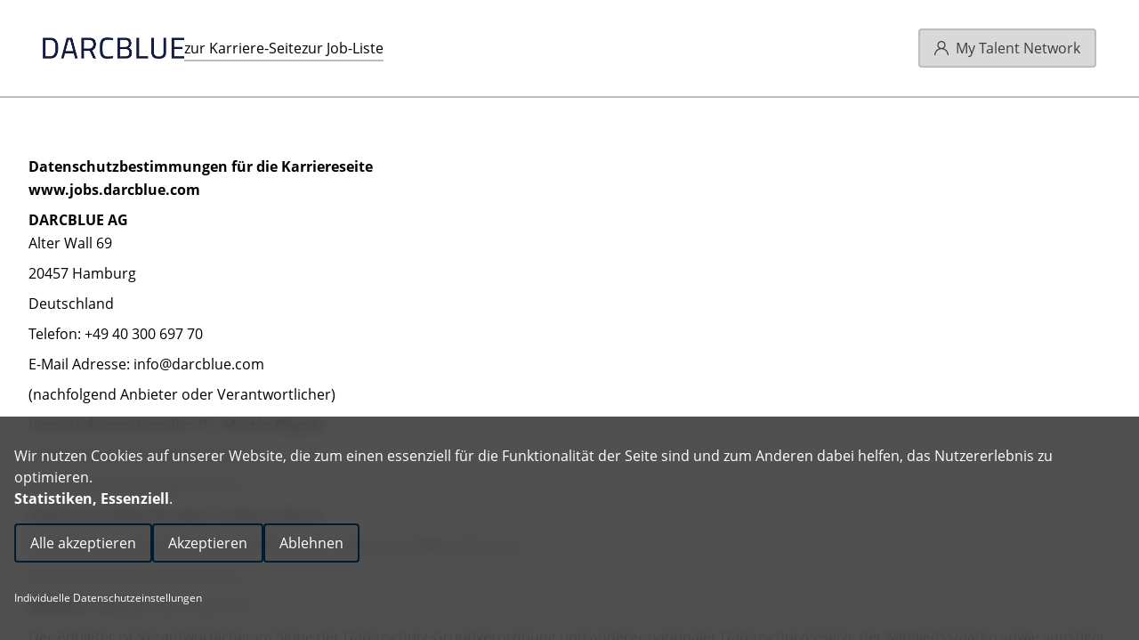

--- FILE ---
content_type: text/html;charset=UTF-8
request_url: https://jobs.darcblue.com/datenschutz
body_size: 13086
content:
<!DOCTYPE html><html lang=de><head><script data-tms-id=7e79fa8 data-tms-tracking type=text/plain data-type=application/javascript async data-name=talention_analytics data-src=https://cdn.eu.talention.com/jobs.darcblue.com/layers-vite/js/analytics.js></script> <meta charset=UTF-8><meta name=viewport content="width=device-width,user-scalable=no,initial-scale=1,maximum-scale=1,minimum-scale=1"><meta http-equiv=X-UA-Compatible content="ie=edge"><title>Karriereportal DARCBLUE Aktiengesellschaft</title><link rel=preconnect href=https://cdn.eu.talention.com/ crossorigin><link rel=dns-prefetch href=https://cdn.eu.talention.com/ ><script nomodule src=https://cdn.eu.talention.com/common/ie11/ie11.js></script><link href=https://cdn.eu.talention.com/common/fonts/inter/inter.css rel=preload as=style onload='this.onload=null,this.rel="stylesheet"'><!--    klaro cookie consent config file--><script defer=defer type=application/javascript src=https://cdn.eu.talention.com/jobs.darcblue.com/layers-vite/js/config.js></script><!--    config for talention components --><script>myTalentionConfig={clientURL:"https://jobs.darcblue.com/",category:[766],jobagent:!0,jobagentInterval:"MONTHLY",hideJobAgent:!1,dataprotectionSentence:'Ich möchte in das Talent Network aufgenommen werden, um Informationen zu Stellenangeboten von DARCBLUE Aktiengesellschaft zu bekommen. Die <a href="/datenschutz" rel="nofollow" target="_blank">Datenschutz und Nutzungsbedingungen</a>  habe ich zur Kenntnis genommen.',trmEdition:!0,onspec:654609,infoNoHits:"<p class='tms-job-list-no-hits-intro'><strong>Zu den Suchkriterien konnten wir leider keine passenden Stellenangebote finden. </strong></p><p class='tms-job-list-no-hits-intro'>Durch <a href='javascript:tmsLibrary.talentionjobfeed.default[0].handleFilterReset()'>Zurücksetzen der Filter</a> können alle unsere aktuellen Jobs angezeigt werden. </p><p class='tms-job-list-no-hits-onspec' if='{myTalentionConfig.onspec}'>Jetzt <a href='{myTalentionConfig.clientURL}stellenangebote/{myTalentionConfig.onspec}/bewerbung'>hier initiativ </a> bewerben!</p>",parameterQuery:{utm:"tag"},link:{target:"_blank",rel:"nofollow"},exactMatch:!0,customMaxResultsText:{},customText:{registerHeadline:"Jetzt Teil des Talent Networks werden",registerSubline:"Immer auf dem Laufenden über neue Events, aktuelle News und passende Jobs bleiben.",loginHeadline:"Anmelden",recoverpasswordHeadline:"Passwort vergessen?"},pagination:{hideFirst:!0,hideLast:!0,firstText:"",prevText:"",nextText:"",lastText:""},cssLevel:"value",jobListProperties:["ort","desired_field_of_interest","arbeitsmodell"],pageSize:20,relatedPageSize:4,relatedJobs:[{name:"desired_field_of_interest",label:"desired_field_of_interest"}],myFilter:[{order:2,name:"desired_field_of_interest",label:"Bereich",type:"select",options:["Digital Technology Experts","IT-Consultant","Sonstige"]},{order:2,name:"career_level",label:"Karrierelevel",type:"select",options:["Anderes","Consultant","Manager","Partner","Senior Consultant","Senior Manager"]},{order:2,name:"arbeitsmodell",label:"Arbeitsmodell",type:"select",options:["Office","remote"]}],talentnetwork:[{property:!1,required:!0,name:"salutation",errorName:"die Anrede",type:"select",label:"Bitte Anrede wählen",values:[{name:"Herr",value:"MR"},{name:"Frau",value:"MS"},{name:"keine Angabe",value:"keine Angabe"}]},{property:!1,required:!0,name:"name",errorName:"den Vornamen",type:"input",label:"Vorname angeben"},{property:!1,required:!0,name:"last_name",errorName:"den Nachnamen",type:"input",label:"Nachname angeben"},{property:!1,required:!0,name:"email",errorName:"die E-Mail-Adresse",type:"input",label:"E-Mail angeben"},{errorName:"Ihren gewünschten Bereich",property:"custom",multiple:!0,jobagent:!0,required:!0,name:"desired_field_of_interest",type:"select",label:"Bitte gewünschten Bereich wählen",values:[{name:"IT-Consultant",value:"IT-Consultant"},{name:"Digital Technology Experts",value:"Digital Technology Experts"}]},{errorName:"Ihr Karrierelevel",property:"custom",multiple:!0,jobagent:!0,required:!1,name:"career_level",type:"select",label:"Bitte Karrierelevel wählen",values:[{name:"Consultant",value:"Consultant"},{name:"Manager",value:"Manager"},{name:"Partner",value:"Partner"},{name:"Senior Consultant",value:"Senior Consultant"},{name:"Senior Manager",value:"Senior Manager"}]}],mySearchBarLink:"https://jobs.darcblue.com/jobs",mySearchbarGeoSearch:{active:!0,diameter:[1,10,100,500]},mySearchbarFilter:[{order:-1,name:"title",placeholder:"Titel",type:"input"}],mySearchbarFilterExtended:[{order:2,name:"desired_field_of_interest",label:"Bereich",type:"select",options:["Digital Technology Experts","IT-Consultant","Sonstige"]},{order:2,name:"career_level",label:"Karrierelevel",type:"select",options:["Anderes","Consultant","Manager","Partner","Senior Consultant","Senior Manager"]},{order:2,name:"arbeitsmodell",label:"Arbeitsmodell",type:"select",options:["Office","remote"]}]}</script><script defer=defer type=application/javascript src=https://cdn.eu.talention.com/jobs.darcblue.com/layers-vite/js/klaro-no-css.js></script><!--    <script defer type="application/javascript" src="/js/darkmode.js"></script>--><script src=https://cdn.eu.talention.com/common/riot/latest/tms-frontend-commons.js defer=defer></script><script src=https://cdn.eu.talention.com/common/riot/latest/talentionjobfeed.js defer=defer></script><script src=https://cdn.eu.talention.com/common/riot/latest/talentionrandomjob.js defer=defer></script><script src=https://cdn.eu.talention.com/common/riot/latest/talentiontalentnetwork.js defer=defer></script><link rel="shortcut icon" href=https://cdn.eu.talention.com/jobs.darcblue.com/layers-vite/img/favicon.ico type=image/x-icon><meta property=og:image content=https://cdn.eu.talention.com/jobs.darcblue.com/layers-vite/img/facebook-sharing.jpg><script type=module crossorigin src=https://cdn.eu.talention.com/jobs.darcblue.com/layers-vite/assets/modulepreload-polyfill-ffb86767.js></script><script type=module crossorigin src=https://cdn.eu.talention.com/jobs.darcblue.com/layers-vite/assets/alpine-14e3497a.js></script><link rel=stylesheet href=https://cdn.eu.talention.com/jobs.darcblue.com/layers-vite/assets/datenschutz-4b8361f6.css> </head><body> <div class="tms-text-black tms-app" id=tms-layers-app :class="{ 'tms-mobile-menu-is-visible': showMobileMenu}" x-data="{ showMobileMenu: false, showTalentNetworkDropdown: false ,showTalentNetworkOverlay: false, showYoutubeOverlay:false }"><header class="tms-component tms-component--header"><nav class="tms-navbar tms-component-container"><div class=tms-title-bar><span class=brand><img src=https://cdn.eu.talention.com/jobs.darcblue.com/layers-vite/img/logo.png width=200 height=48 alt="Darcblue als Arbeitgeber"><!--              <img src="/img/logo.png" width="128" height="36" class="tms-w-16 dark:tms-hidden" alt="Logo">--><!--              <img src="/img/logo-dark.png" width="128" height="36" class="tms-w-16 tms-hidden dark:tms-block" alt="Logo">--> </span><span class=tms-mobile-header-button><button @click="showMobileMenu = true" type=button aria-label=Menu aria-expanded=false><svg class="tms-w-4 tms-h-4" fill=currentColor height=384pt viewBox="0 -53 384 384" width=384pt xmlns=http://www.w3.org/2000/svg><path d="m368 154.667969h-352c-8.832031 0-16-7.167969-16-16s7.167969-16 16-16h352c8.832031 0 16 7.167969 16 16s-7.167969 16-16 16zm0 0"/><path d="m368 32h-352c-8.832031 0-16-7.167969-16-16s7.167969-16 16-16h352c8.832031 0 16 7.167969 16 16s-7.167969 16-16 16zm0 0"/><path d="m368 277.332031h-352c-8.832031 0-16-7.167969-16-16s7.167969-16 16-16h352c8.832031 0 16 7.167969 16 16s-7.167969 16-16 16zm0 0"/></svg></button></span></div><div class=nav-bar-left><span class=brand><a href=https://www.darcblue.com aria-haspopup=true tabindex=0><img src=https://cdn.eu.talention.com/jobs.darcblue.com/layers-vite/img/logo.png width=200 height=48 alt="Darcblue als Arbeitgeber"></a></span><ul class="tms-m-0 tms-flex tms-gap-4"><li class=tms-menu-item><a href=https://www.darcblue.com/karriere aria-haspopup=true tabindex=0>zur Karriere-Seite</a></li><li class=tms-menu-item><a href=https://www.darcblue.com/karriere/jobs aria-haspopup=true tabindex=0>zur Job-Liste</a></li></ul></div><div class=nav-bar-right><div class=tms-relative id=tms-talentnetwork-menu><button type=button aria-label="My Talentnetwork" aria-expanded=false @click="showTalentNetworkDropdown = !showTalentNetworkDropdown" class=""><svg xmlns=http://www.w3.org/2000/svg class="tms-w-4 tms-h-4" fill=currentColor viewBox="0 0 512 512"><path d="M437.02 330.98c-27.883-27.882-61.071-48.523-97.281-61.018C378.521 243.251 404 198.548 404 148 404 66.393 337.607 0 256 0S108 66.393 108 148c0 50.548 25.479 95.251 64.262 121.962-36.21 12.495-69.398 33.136-97.281 61.018C26.629 379.333 0 443.62 0 512h40c0-119.103 96.897-216 216-216s216 96.897 216 216h40c0-68.38-26.629-132.667-74.98-181.02zM256 256c-59.551 0-108-48.448-108-108S196.449 40 256 40s108 48.448 108 108-48.449 108-108 108z"/></svg> <span>My Talent Network</span></button><ul x-cloak x-show=showTalentNetworkDropdown class="tms-absolute tms-bg-white dark:tms-bg-black tms-z-30 tms-mt-1 tms-right-0 tms-w-full tms-border tms-rounded tms-shadow-sm tms-overflow-hidden" @click.away="showTalentNetwork = false"><li class="tms-border-b tms-border-gray hover:tms-bg-gray-light"><!--            <a href="javascript:void(0)" @click.away="showTalentNetworkDropdown=false" @click="showTalentNetworkOverlay = true;--><!--        TmsLibrary2.Load(['TmsCandidateWidget'],document.querySelectorAll('#widget-overlay'))--><!--">Anmelden</a>--> <a class="" href=javascript:void(0) data-open=networkModal1 data-change-state data-network-id=talentnetworkdropdown data-state=register @click.away="showTalentNetworkDropdown=false" @click="showTalentNetworkOverlay = true;">Anmelden</a></li><li class="tms-border-b tms-border-gray hover:tms-bg-gray-light"><a class="" href=javascript:void(0) @click.away="showTalentNetworkDropdown=false" data-open=networkModal1 data-change-state data-network-id=talentnetworkdropdown data-state=login @click="showTalentNetworkOverlay = true">Login</a></li><li class=hover:tms-bg-gray-light><a class="" href=javascript:void(0) @click.away="showTalentNetworkDropdown=false" data-open=networkModal1 data-change-state data-network-id=talentnetworkdropdown data-state=recoverpassword @click="showTalentNetworkOverlay = true">Passwort vergessen</a></li></ul></div></div></nav></header><div id=tms-header-menu-mobile :class="{ 'active': showMobileMenu ,'tms-hidden': !showMobileMenu}" x-show=showMobileMenu><button @click="showMobileMenu = false" type=button aria-label=Menu aria-expanded=false class=""><svg class="tms-w-4 tms-h-4" fill=currentColor xmlns=http://www.w3.org/2000/svg viewBox="0 0 512.001 512.001" style="enable-background:new 0 0 512.001 512.001" xml:space=preserve><path d="M284.286 256.002 506.143 34.144c7.811-7.811 7.811-20.475 0-28.285-7.811-7.81-20.475-7.811-28.285 0L256 227.717 34.143 5.859c-7.811-7.811-20.475-7.811-28.285 0-7.81 7.811-7.811 20.475 0 28.285l221.857 221.857L5.858 477.859c-7.811 7.811-7.811 20.475 0 28.285a19.938 19.938 0 0 0 14.143 5.857 19.94 19.94 0 0 0 14.143-5.857L256 284.287l221.857 221.857c3.905 3.905 9.024 5.857 14.143 5.857s10.237-1.952 14.143-5.857c7.811-7.811 7.811-20.475 0-28.285L284.286 256.002z"/></svg></button> <span class=brand><img src=https://cdn.eu.talention.com/jobs.darcblue.com/layers-vite/img/logo.png alt="Darcblue als Arbeitgeber" width=200 height=48></span><ul class="tms-m-0 tms-flex tms-gap-4"><li class=tms-menu-item><a href=https://www.darcblue.com/karriere aria-haspopup=true tabindex=0>zur Karriere-Seite</a></li><li class=tms-menu-item><a href=https://www.darcblue.com/karriere/jobs aria-haspopup=true tabindex=0>zur Job-Liste</a></li></ul><span><strong>In Kontakt bleiben</strong></span><div class=tms-relative id=tms-talentnetwork-menu><button type=button aria-label="My Talentnetwork" aria-expanded=false @click="showTalentNetworkDropdown = !showTalentNetworkDropdown" class=""><svg xmlns=http://www.w3.org/2000/svg class="tms-w-4 tms-h-4" fill=currentColor viewBox="0 0 512 512"><path d="M437.02 330.98c-27.883-27.882-61.071-48.523-97.281-61.018C378.521 243.251 404 198.548 404 148 404 66.393 337.607 0 256 0S108 66.393 108 148c0 50.548 25.479 95.251 64.262 121.962-36.21 12.495-69.398 33.136-97.281 61.018C26.629 379.333 0 443.62 0 512h40c0-119.103 96.897-216 216-216s216 96.897 216 216h40c0-68.38-26.629-132.667-74.98-181.02zM256 256c-59.551 0-108-48.448-108-108S196.449 40 256 40s108 48.448 108 108-48.449 108-108 108z"/></svg> <span>My Talent Network</span></button><ul x-cloak x-show=showTalentNetworkDropdown class="tms-absolute tms-bg-white dark:tms-bg-black tms-z-30 tms-mt-1 tms-right-0 tms-w-full tms-border tms-rounded tms-shadow-sm tms-overflow-hidden" @click.away="showTalentNetwork = false"><li class="tms-border-b tms-border-gray hover:tms-bg-gray-light"><!--            <a href="javascript:void(0)" @click.away="showTalentNetworkDropdown=false" @click="showTalentNetworkOverlay = true;--><!--        TmsLibrary2.Load(['TmsCandidateWidget'],document.querySelectorAll('#widget-overlay'))--><!--">Anmelden</a>--> <a class="" href=javascript:void(0) data-open=networkModal1 data-change-state data-network-id=talentnetworkdropdown data-state=register @click.away="showTalentNetworkDropdown=false" @click="showTalentNetworkOverlay = true;">Anmelden</a></li><li class="tms-border-b tms-border-gray hover:tms-bg-gray-light"><a class="" href=javascript:void(0) @click.away="showTalentNetworkDropdown=false" data-open=networkModal1 data-change-state data-network-id=talentnetworkdropdown data-state=login @click="showTalentNetworkOverlay = true">Login</a></li><li class=hover:tms-bg-gray-light><a class="" href=javascript:void(0) @click.away="showTalentNetworkDropdown=false" data-open=networkModal1 data-change-state data-network-id=talentnetworkdropdown data-state=recoverpassword @click="showTalentNetworkOverlay = true">Passwort vergessen</a></li></ul></div></div><main id=main><div class="tms-component tms-component--datenschutz"><div class=tms-component-container><div class=max-w-prose><p><strong>Datenschutzbestimmungen für die Karriereseite<br>www.jobs.darcblue.com</strong></p><p><strong>DARCBLUE AG</strong><br>Alter Wall 69</p><p>20457 Hamburg</p><p>Deutschland</p><p>Telefon: +49 40 300 697 70</p><p>E-Mail Adresse: info@darcblue.com</p><p>(nachfolgend Anbieter oder Verantwortlicher)</p><p><strong>Vorstandsvorsitzender: Dr. Martin Bögner</strong></p><p>E-Mail Adresse: info@darcblue.com</p><p>(Anschrift wie Verantwortlicher)</p><p><strong>Datenschutzbeauftragter: Andreas Bauer</strong></p><p>E-Mail Adresse des Datenschutzbeauftragten: datenschutz@darcblue.com</p><p>(Anschrift wie Verantwortlicher)</p><p><strong>Website:</strong> www.jobs.darcblue.com</p><p>Der Anbieter ist Verantwortlicher im Sinne der Datenschutz-Grundverordnung und anderer nationaler Datenschutzgesetze der Mitgliedsstaaten sowie sonstiger datenschutzrechtlicher Bestimmungen.</p><p>Mit der nachstehenden Erklärung informieren wir Sie über die Art, den Umfang und die Zwecke der Erhebung, Verarbeitung und Nutzung Ihrer Daten im Zusammenhang mit dem Besuch der Website und einer eventuellen weitergehenden Nutzung der Inhalte und Leistungen.</p><p><strong>Zusammenfassung</strong></p><p>Der Anbieter speichert und verarbeitet Ihre personenbezogenen Daten (nachfolgend zusammenfassend Verarbeitung) unter Beachtung der einschlägigen datenschutzrechtlichen Vorschriften, insbesondere der Datenschutzgrundverordnung (DSGVO), Bundesdatenschutzgesetzes (BDSG) und des Telemediengesetzes (TMG).</p><p>Der Anbieter beachtet das Prinzip der Datenminimierung. Dies bedeutet, dass Daten auf das für die Zwecke der Verarbeitung notwendige Maß beschränkt verarbeitet werden, wie dies zur Bereitstellung einer funktionsfähigen Website sowie im Hinblick auf die angebotenen Inhalte und Leistungen angemessen und erforderlich ist. Die Verarbeitung erfolgt dabei entweder aufgrund einer vorherigen Einwilligung oder, wenn dies durch gesetzliche Vorschriften gestattet ist.</p><p>Wenn Sie die Website des Anbieters aufrufen, verarbeitet der Anbieter bestimmte Nutzungsdaten, um Ihnen die Benutzung seines Angebots zu ermöglichen.</p><p>Wenn Sie Daten in die Kontakt-, Bestell- oder Registrierungsformulare des Anbieters eingeben, verarbeitet der Anbieter diese ausschließlich zu den jeweils angegebenen Zwecken. Sämtliche verarbeiteten personenbezogenen Daten werden von dem Anbieter nach Ablauf der Speicherfrist wieder gelöscht.</p><p>Nähere Informationen erhalten Sie nachstehend.</p><p><strong>I. Allgemeines zur Datenverarbeitung</strong></p><p><strong>1. Begriffsbestimmungen</strong></p><p><strong>a. Personenbezogene Daten</strong></p><p>Personenbezogene Daten sind alle Informationen, die sich auf eine identifizierte oder identifizierbare natürliche Person (im Folgenden „betroffene Person“) beziehen; als identifizierbar wird eine natürliche Person angesehen, die direkt oder indirekt, insbesondere mittels Zuordnung zu einer Kennung wie einem Namen, zu einer Kennnummer, zu Standortdaten, zu einer Online-Kennung oder zu einem oder mehreren besonderen Merkmalen identifiziert werden kann, die Ausdruck der physischen, physiologischen, genetischen, psychischen, wirtschaftlichen, kulturellen oder sozialen Identität dieser natürlichen Person sind.</p><p><strong>b. Bestandsdaten</strong></p><p>Bestandsdaten sind personenbezogene Daten eines Nutzers, die für die Begründung, inhaltliche Ausgestaltung oder Änderung eines Vertragsverhältnisses zwischen dem Diensteanbieter und dem Nutzer über die Nutzung von Telemedien erforderlich sind.</p><p><strong>c. Nutzungsdaten</strong></p><p>Nutzungsdaten sind personenbezogene Daten eines Nutzers, die erforderlich sind, um die Inanspruchnahme von Telemedien zu ermöglichen und abzurechnen. Hierzu zählen insbesondere Merkmale zur Identifikation des Nutzers, Angaben über Beginn und Ende sowie des Umfangs der jeweiligen Nutzung und Angaben über die vom Nutzer in Anspruch genommenen Telemedien.</p><p><strong>d. Verarbeitung</strong></p><p>Verarbeitung ist jeder mit oder ohne Hilfe automatisierter Verfahren ausgeführte Vorgang oder jede solche Vorgangsreihe im Zusammenhang mit personenbezogenen Daten wie das Erheben, das Erfassen, die Organisation, das Ordnen, die Speicherung, die Anpassung oder Veränderung, das Auslesen, das Abfragen, die Verwendung, die Offenlegung durch Übermittlung, Verbreitung oder eine andere Form der Bereitstellung, den Abgleich oder die Verknüpfung, die Einschränkung, das Löschen oder die Vernichtung.</p><p><strong>e. Pseudonymisierung</strong></p><p>Pseudonymisierung ist die Verarbeitung personenbezogener Daten in einer Weise, dass die personenbezogenen Daten ohne Hinzuziehung zusätzlicher Informationen nicht mehr einer spezifischen betroffenen Person zugeordnet werden können, sofern diese zusätzlichen Informationen gesondert aufbewahrt werden und technischen und organisatorischen Maßnahmen unterliegen, die gewährleisten, dass die personenbezogenen Daten nicht einer identifizierten oder identifizierbaren natürlichen Person zugewiesen werden;</p><p><strong>f. Cookies</strong></p><p>Bei Cookies handelt es sich um kleine Textdateien, die auf Ihrem Rechner abgelegt werden. Cookies besitzen stets eine Gültigkeitsdauer, die auf das Ende der Nutzersitzung beschränkt sein kann (sog. Sitzungs-Cookies) oder auch für einen längeren Zeitraum bestehen kann (sog. dauerhafte Cookies). Diese dauerhaften Cookies verbleiben auf Ihrem Rechner und ermöglichen dem Anbieter oder seinen Partnerunternehmen (sog. Third Party Cookies), Ihren Rechner bei Ihrem nächsten Besuch wieder zu erkennen. Sie können Ihren Browser so einstellen, dass Sie über das Setzen von Cookies informiert werden und einzeln über deren Annahme entscheiden oder für bestimmte Fälle oder generell das Setzen des Cookies ablehnen können. Bei der Nichtannahme von Cookies kann die Funktionalität der Website eingeschränkt sein.</p><p><strong>g. Website</strong></p><p>Eine Website, auch Webpräsenz, ist die – unter einer bestimmten Internetadresse zusammengefasste – Präsenz eines privaten oder unternehmerischen Anbieters von Telemedien im weltweiten Netz (World Wide Web). Zur Webpräsenz gehören Websites und optional vorhandene herunterladbare Dokumente sowie weitere abrufbare audiovisuelle Mediendienste.</p><p><strong>2. Vorhandensein geeigneter Garantien</strong></p><p><strong>a. Pseudonymisierung</strong></p><p>Soweit der Anbieter Nutzungsdaten erhebt, speichert er diese stets unter Pseudonymen (im Falle von Cookies z.B. über einen eindeutigen Sitzungsschlüssel). Der Anbieter führt pseudonyme Daten nicht mit den Daten über den Träger des Pseudonyms (wie z.B. den Bestandsdaten zusammen).</p><p><strong>b. Einsatz von Verschlüsselungstechnologien</strong></p><p>Bei dem Datentransfer zwischen Ihrem Computer bzw. mobilen Endgerät und dem Server des Anbieters verwendet der Anbieter das SSL-Sicherheitssystem (Secure Socket Layer).</p><p>Diese Technik soll Ihre Daten vor dem Auslesen unbefugter Dritter schützen und bietet einen sehr hohen Sicherheitsstandard. Dass Ihre Daten verschlüsselt übertragen werden, erkennen Sie an der geschlossenen Darstellung eines Schlüssel- bzw. Schloss-Symbols in der unteren Statusleiste Ihres Browsers.</p><p><strong>II. Verarbeitungen</strong></p><p><strong>1. Bewerbermanagementsystem Stellenbörse</strong></p><p>Der Anbieter veröffentlicht über die Rubrik Stellenbörse seiner Website Stellenausschreibungen. Als Nutzer der Website können Sie sich bei dem Anbieter auf eine konkrete Stellenausschreibung bewerben oder eine Initiativbewerbung übermitteln.</p><p><strong>Datenerhebungen (Bestandsdaten)</strong></p><p>- Anrede (Pflichtfeld)</p><p>- Vorname und Nachname (Pflichtfeld)</p><p>- E-Mail Adresse (Pflichtfeld)</p><p>- XING / LinkedIn Account oder eigene Website</p><p>- Einstiegsdatum</p><p>- Gehaltswunsch</p><p>- <a id=_Hlk490562126></a>Bewerbungsunterlagen (wie z.B. Anschreiben, Lebenslauf (Pflichtfeld), Zeugnisse, Foto)</p><p>[- ggf. Detailauskünfte zu Ausbildungen, Befähigungen]</p><p>Im Falle einer erfolgreichen Bewerbung wird der Anbieter Ihre Daten für die Dauer des Arbeitsverhältnisses aufbewahren und Ihre Daten spätestens binnen 6 Monaten nach dessen Beendigung löschen. Andernfalls werden Ihre übermittelten Daten ausschließlich für die Zwecke der Durchführung des Bewerbungsverfahrens verarbeitet und binnen nach 6 Monaten nach Abschluss des Bewerbungsverfahrens gelöscht.</p><p>Rechtsgrundlagen für die Verarbeitung sind Art. 6 Abs. 1 lit. b, 88 DSGVO, § 26 BDSG (neu).</p><p>Sie haben jederzeit die Möglichkeit, Ihre Einwilligung zur Verarbeitung der personenbezogenen Daten zu widerrufen oder gegen die Datenverarbeitung, welche nicht auf eine Einwilligung gestützt ist, Widerspruch einzulegen. Die Ausübung des Widerrufs bzw. Widerspruchs kann insbesondere per E-Mail an career@darcblue.com erfolgen. Sämtliche personenbezogenen Daten, die der Anbieter im Zuge Ihrer Kontaktaufnahme gespeichert hat, werden in diesem Fall gelöscht.</p><p>Ihr Widerspruchsrecht bezieht sich grundsätzlich nicht auf solche Daten, die der Anbieter im Rahmen der Erfüllung eines Vertrages oder von vorvertraglichen Maßnahmen benötigt. Ggf. stehen Ihnen jedoch weitere Rechte zu, aufgrund derer Sie die Löschung Ihrer Daten beanspruchen können.</p><p><strong>2. Job Feed Newsletter</strong></p><p>Bei einer Anmeldung zum Newsletter nutzt der Anbieter Ihre eingegebene E-Mail-Adresse für die Information über aktuelle Stellenanzeigen. Die Möglichkeit zur Newsletter Registrierung finden Sie auf der Internetseite der Stellenausschreibung. Die Abmeldung ist jederzeit möglich.</p><p><strong>Datenerhebungen (Bestandsdaten)</strong></p><p>- E-Mail Adresse (Pflichtfeld)</p><p>Ihre übermittelten Daten werden ausschließlich verarbeitet, wenn Sie uns zuvor eine Einwilligung erteilt haben. Ihre Daten werden nach Ablauf von 3 Jahren nach Erteilung der Einwilligung gelöscht, wenn Sie uns nicht zuvor erneut eine Einwilligung zur Verarbeitung Ihrer Daten für den Job Feed Newsletter erteilen.</p><p>Rechtsgrundlage für die Verarbeitung der Daten nach einer Einwilligung des Nutzers ist Art. 6 Abs. 1 lit. a DSGVO.</p><p>Sie haben jederzeit die Möglichkeit, Ihre Einwilligung zur Verarbeitung der personenbezogenen Daten zu widerrufen. Die Ausübung des Widerrufs kann insbesondere per E-Mail an career@darcblue.com erfolgen. Sämtliche personenbezogenen Daten, die der Anbieter im Zuge Ihrer Kontaktaufnahme gespeichert hat, werden in diesem Fall gelöscht.</p><p><strong>3. Talent Network</strong></p><p>Wenn Sie sich bei dem Talent Network registrieren, ermöglichen Sie dem Anbieter, den Kontakt mit Ihnen für Ihren weiteren Karriereweg aufrecht zu erhalten. Sie erhalten regelmäßig Neuigkeiten zum Thema Karriere, Einladungen und Informationen zu Fach- und Karriere Veranstaltungen sowie zu speziellen Stellenangeboten.</p><p><strong>Datenerhebungen (Bestandsdaten)</strong></p><p>- Anrede (Pflichtfeld)</p><p>- Vorname und Nachname (Pflichtfeld)</p><p>- E-Mail Adresse (Pflichtfeld)</p><p>- Bereich (Pflichtfeld)</p><p>- Karrierelevel</p><p>Ihre übermittelten Daten werden ausschließlich dann verarbeitet, wenn Sie dem Anbieter zuvor eine Einwilligung erteilt haben. Ihre Daten werden von dem Anbieter gelöscht, wenn Sie sich von der Teilnahme am Talent Network abmelden.</p><p>Rechtsgrundlage für die Verarbeitung der Daten nach einer Einwilligung des Nutzers ist Art. 6 Abs. 1 lit. a DSGVO.</p><p>Sie haben jederzeit die Möglichkeit, Ihre Einwilligung zur Verarbeitung der personenbezogenen Daten zu widerrufen. Die Ausübung des Widerrufs kann insbesondere per E-Mail an career@darcblue.com erfolgen. Sämtliche personenbezogenen Daten, die der Anbieter im Zuge Ihrer Kontaktaufnahme gespeichert hat, werden in diesem Fall gelöscht.</p><p><strong>4. Verarbeitung von Logdaten</strong></p><p>Beim Zugriff auf die Website des Anbieters übermittelt Ihr Internetbrowser aus technischen Gründen automatisch bestimmte Daten an den Server des Anbieters. Folgende Daten werden getrennt von anderen Daten, die Sie unter Umständen an den Anbieter übermitteln, vom Anbieter erhoben und zu den vorgenannten Zwecken genutzt:</p><p><strong>Datenerhebung (Nutzungsdaten)</strong></p><p>- Name der abgerufenen Webseite bzw. der Url,</p><p>- Datum und Uhrzeit des Abrufs,</p><p>- Zugriffstatus / Http-Statuscode,</p><p>- jeweils übertragene Datenmenge,</p><p>- Webseite, über die die Anfrage kommt,</p><p>- Browsersoftware und Softwareversion,</p><p>- Betriebssystem und Version,</p><p>- IP-Adresse (anonymisiert, gekürzt um die letzten 3 Ziffern),</p><p>- zufallsgenerierte Schlüsselnummer des Cookies bzw. der Sitzung.</p><p>Im Falle der Speicherung der Daten in Logfiles werden die Nutzungsdaten nach spätestens 7 Tagen gelöscht. Eine darüber hinaus gehende Speicherung ist nach Maßgabe datenschutzrechtlicher Erlaubnisse möglich. In diesem Fall werden die IP-Adressen gelöscht oder verfremdet, sodass eine Zuordnung des Internetseitenabrufs zu Ihrem Computer nicht mehr möglich ist.</p><p>Rechtsgrundlage für die Speicherung der Daten und der Logfiles ist Art. 6 Abs. 1 lit. f DSGVO i.V.m. § 15 TMG.</p><p>Die Erfassung der Daten zu Bereitstellung der Website und die Speicherung der Daten in Logfiles ist für den Betrieb der Internetseite zwingend erforderlich. Es besteht folglich seitens des Nutzers keine Widerspruchsmöglichkeit. Allerdings können Sie Ihr Widerspruchsrecht mittels automatisierter Verfahren ausüben, bei denen technische Spezifikationen verwendet werden, wie z.B. im Falle der Anonymisierung Ihrer IP-Adresse durch VPN-Provider.</p><p>Für die Erfassung von Nutzungsdaten zum Zweck der Reichweitenmessung ist der nachfolgende Abschnitt Einsatz von Cookies des Anbieters zur Webanalyse maßgeblich<strong>.</strong></p><p><strong>5. Verwendung von Cookies</strong></p><p><strong>a. Einsatz von Cookies des Anbieters zum Zweck der Websitenutzung (technisch notwendiger Cookie)</strong></p><p>Der Anbieter verwendet Sitzungs-Cookies, um den Besuch der Website attraktiv zu gestalten und die Nutzung bestimmter Funktionen zu ermöglichen.</p><p><strong>Datenerhebung (Nutzungsdaten)</strong></p><p>- zufallsgenerierte Schlüsselnummer des Cookies bzw. der Sitzung.</p><p>Rechtsgrundlage für die Verarbeitung der Daten ist Art. 6 Abs. 1 lit. f DSGVO.</p><p>Technisch notwendige Cookies werden automatisch auf Ihrem Rechner gespeichert und von diesem an unsere Website übermittelt. Sie haben jederzeit die Möglichkeit, gegen die Datenverarbeitung, welche nicht auf eine Einwilligung gestützt ist, Widerspruch einzulegen. Für den Fall technisch notwendiger Cookies haben Sie als Nutzer die Kontrolle über deren Verwendung. Durch eine Änderung der Einstellungen in Ihrem Internet Browser können Sie die Übertragung von Cookies deaktivieren oder einschränken. Bereits gespeicherte Cookies können Sie jederzeit löschen.</p><p><strong>b. Einsatz von Cookies des Anbieters zur Webanalyse (technisch nicht notwendiger Cookie)</strong></p><p>Bei dem Aufruf der Website übermittelt der Anbieter dauerhafte Cookies zum Zweck der Webanalyse seiner Telemedien (sog. Webanalyse Cookie). Mit Hilfe des Webanalyse Cookies ermittelt der Anbieter die Nutzungsdaten des Nutzers in pseudonymer Form und kann dadurch z.B. erkennen, wie häufig die Website vom jeweiligen pseudonymen Internetnutzer aus welchen Regionen frequentiert wird und mit welchen Typen von Endgeräten der Nutzer auf die Website zugreift. Die so erhobenen Informationen speichert der Anbieter ausschließlich auf seinem Server in Deutschland.</p><p><strong>Datenerhebung (Nutzungsdaten)</strong></p><p>- Name der abgerufenen Webseite bzw. der Url,</p><p>- Datum und Uhrzeit des Abrufs,</p><p>- Http-Antwort Code,</p><p>- Webseite, über die die Anfrage kommt,</p><p>- IP-Adresse (wird im Zuge der Verarbeitung anonymisiert und binnen 7 Tagen aus den Log-Dateien gelöscht),</p><p>- Browsertyp,</p><p>- zufallsgenerierte Schlüsselnummer des Cookies bzw. der Sitzung.</p><p>Rechtsgrundlage für die Verarbeitung der Nutzungsdaten ist Art. 6 Abs. 1 lit. f DSGVO.</p><p>Im Falle der Speicherung der Daten in Logfiles werden die Nutzungsdaten nach spätestens 7 Tagen gelöscht. Eine darüber hinaus gehende Speicherung ist nach Maßgabe datenschutzrechtlicher Erlaubnisse möglich. In diesem Fall werden die IP-Adressen gelöscht oder verfremdet, sodass eine Zuordnung des Internetseitenabrufs zu Ihrem Computer nicht mehr möglich ist.</p><p>Technisch nicht notwendige Cookies werden automatisch auf Ihrem Rechner gespeichert und von diesem an unsere Website übermittelt. Sie haben jederzeit die Möglichkeit, gegen die Datenverarbeitung, welche nicht auf eine Einwilligung gestützt ist, Widerspruch einzulegen. Sie können verhindern, dass ein Webanalyse Cookie gesetzt wird, indem Sie auf nachfolgenden Link klicken. Es wird dann ein Cookie gesetzt, das die zukünftige Erfassung Ihrer Daten beim Besuch dieser Website durch den Anbieter unterbindet:</p><p><a class=tms-opt-out href=javascript:tmsOptOut()>Talention Analytics deaktivieren</a></p><p><strong>6. Weiterverarbeitung zu anderen Zwecken</strong></p><p>Soweit nicht oben anders angegeben, werden Ihre Daten nicht an Dritte stellen weitergegeben und auch nicht zu anderen Zwecken als zu den genannten Zwecken weiterverarbeitet.</p><p></p><p><strong>III. Betroffenenrechte</strong></p><p>Ihnen steht ein Recht auf Auskunft über die Sie betreffenden personenbezogenen Daten sowie auf Berichtigung oder Löschung oder auf Einschränkung der Verarbeitung oder eines Widerspruchsrechts gegen die Verarbeitung sowie des Rechts auf Datenübertragbarkeit nach Maßgabe der nachstehend genannten Beschreibung zu. In den Fällen der §§ 32 ff. BDSG 2018 bestehen diese Ansprüche jedoch nur insoweit, wie diese nach dem BDSG 2018 vorgesehen sind.</p><p>Sie haben das Recht:</p><p>- gemäß Art. 15 DSGVO Auskunft über Ihre vom Anbieter verarbeiteten personenbezogenen Daten zu verlangen. Insbesondere können Sie Auskunft über die Verarbeitungszwecke, die Kategorie der personenbezogenen Daten, die Kategorien von Empfängern, gegenüber denen Ihre Daten offengelegt wurden oder werden, die geplante Speicherdauer, das Bestehen eines Rechts auf Berichtigung, Löschung, Einschränkung der Verarbeitung oder Widerspruch, das Bestehen eines Beschwerderechts,</p><p>die Herkunft ihrer Daten, sofern diese nicht bei uns erhoben wurden, sowie über das Bestehen einer automatisierten Entscheidungsfindung einschließlich Profiling und ggf. aussagekräftigen Informationen zu deren Einzelheiten verlangen (siehe III.1);</p><p>- gemäß Art. 16 DSGVO unverzüglich die Berichtigung unrichtiger oder Vervollständigung Ihrer bei uns gespeicherten personenbezogenen Daten zu verlangen (siehe III.2);</p><p>- gemäß Art. 17 DSGVO die Löschung Ihrer bei uns gespeicherten personenbezogenen Daten zu verlangen, soweit nicht die Verarbeitung zur Ausübung des Rechts auf freie Meinungsäußerung und Information, zur Erfüllung einer rechtlichen Verpflichtung, aus Gründen des öffentlichen Interesses</p><p>oder zur Geltendmachung, Ausübung oder Verteidigung von Rechtsansprüchen erforderlich ist (siehe III.3);</p><p>- gemäß Art. 18 DSGVO die Einschränkung der Verarbeitung Ihrer personenbezogenen Daten zu verlangen, soweit die Richtigkeit der Daten von Ihnen bestritten wird, die Verarbeitung unrechtmäßig ist, Sie aber deren Löschung ablehnen und wir die Daten nicht mehr benötigen, Sie jedoch diese</p><p>zur Geltendmachung, Ausübung oder Verteidigung von Rechtsansprüchen benötigen oder Sie gemäß Art. 21 DSGVO Widerspruch gegen die Verarbeitung eingelegt haben (siehe III.4);</p><p>- gemäß Art. 20 DSGVO Ihre personenbezogenen Daten, die Sie uns bereitgestellt haben, in einem strukturierten, gängigen und maschinenlesebaren Format zu erhalten oder die Übermittlung</p><p>an einen anderen Verantwortlichen zu verlangen (siehe III.5);</p><p>- gemäß Art. 77 DSGVO sich bei einer Aufsichtsbehörde zu beschweren. In der Regel können Sie sich hierfür an die Aufsichtsbehörde Ihres üblichen Aufenthaltsortes oder Arbeitsplatzes oder unseres Unternehmenssitzes wenden (siehe III.7); und</p><p>- gemäß Art. 7 Abs. 3 DSGVO Ihre einmal erteilte Einwilligung jederzeit gegenüber uns zu widerrufen. Dies hat zur Folge, dass wir die Datenverarbeitung, die auf dieser Einwilligung beruhte, für die Zukunft nicht mehr fortführen dürfen (siehe III.8).</p><p>Sofern Ihre personenbezogenen Daten auf Grundlage von berechtigten Interessen gemäß Art. 6 Abs. 1 S. 1 lit. f DSGVO verarbeitet werden, haben Sie das Recht, gemäß Art. 21 DSGVO Widerspruch gegen die Verarbeitung Ihrer personenbezogenen Daten einzulegen, soweit dafür Gründe vorliegen, die sich aus Ihrer besonderen Situation ergeben oder sich der Widerspruch gegen Direktwerbung richtet. Im letzteren Fall haben Sie ein generelles Widerspruchsrecht, das ohne Angabe einer besonderen Situation von uns umgesetzt wird (siehe III.6).</p><p>Möchten Sie von Ihrem Widerrufs- oder Widerspruchsrecht Gebrauch machen, genügt eine E-Mail an <a href=mailto:career@darcblue.com>career@darcblue.com</a>.</p><p><strong>7. Empfänger der personenbezogenen Daten im Inland</strong></p><p><strong>Nutzung von Talention Analytics</strong></p><p>Diese Webseite benutzt das Programm Talention Analytics, welches der Analyse von Seitenaufrufen und Seiten Besuchern dient. Das Programm Talention Analytics wird von der TFI GmbH, Lise-Meitner-Straße 5-9, 42119 Wuppertal betrieben. Talention Analytics verwendet dauerhafte Cookies, welche Talention die Analyse der Website durch den Nutzer ermöglichen. Die in dem Cookie gespeicherten Informationen über die Benutzung der Website werden an den Webserver von Talention Analytics übertragen und dort gespeichert. Talention Analytics anonymisiert dabei die IP-Adresse des aufrufenden Computers. Die im Rahmen der Nutzung von Talention Analytics von dem Browser des aufrufenden Computers übermittelten Daten werden nicht mit anderen Daten des Nutzers zusammengeführt, es sei denn, dieser hat eine entsprechende Einwilligung erteilt. Sie können die Nutzung von Talention Analytics unterbinden, wenn sie die Speicherung des Cookies durch eine entsprechende Einstellung in Ihrer Browser-Software verhindern. Darüber hinaus können Sie das Programm Talention Analytics dauerhaft deaktivieren, indem sie auf den nachstehenden Link klicken. In diesem Falle wird auf Ihrem Computer ein sogenanntes Opt-Out Cookie gesetzt. Dieses Cookie wird beim Aufruf dieser Website ausgelesen und führt dazu, dass Talention Analytics nicht ausgeführt wird. Talention Analytics wird weiterhin dann nichts ausgeführt, wenn in Ihrem Browser ein Do-Not-Track Verfahren (siehe https://de.wikipedia.org/wiki/Do_Not_Track_(Software)) aktiviert ist.</p><p><a class=tms-opt-out href=javascript:tmsOptOut()>Talention Analytics deaktivieren</a></p><p>Rechtsgrundlage für die Übermittlung der Nutzungsdaten ist Art. 6 Abs. 1 lit. f DSGVO.</p><p>Der Anbieter hat mit der TFI GmbH einen Vertrag zur Auftragsverarbeitung abgeschlossen.</p><p><strong>--- Ende der Datenschutzbestimmungen ---</strong></p><p></p><h2>Cookies</h2><p>Hier können Sie Ihre Cookie-Einstellungen ändern</p><p><a class=tms-opt-out href=javascript:void(0) onclick="return klaro.show(klaroConfig,!0)">Cookie-Einstellungen jetzt ändern</a></p></div></div></div></main><div role=dialog aria-labelledby=modal1_label aria-modal=true x-cloak @keyup.escape="showTalentNetworkOverlay=false" tabindex=0 x-show=showTalentNetworkOverlay class="tms-fixed tms-overflow-auto tms-top-0 tms-left-0 tms-w-full tms-h-screen tms-backdrop-blur tms-flex lg:tms-justify-center lg:tms-items-center tms-z-50 candidate-widget-overlay"><div aria-hidden=true class="tms-absolute tms-top-0 tms-left-0 tms-w-full tms-h-screen tms-bg-gray" :class="{ 'tms-opacity-90': showTalentNetworkOverlay, 'tms-opacity-0': !showTalentNetworkOverlay }"></div><div data-modal-document class="tms-flex tms-flex-col tms-w-full tms-h-full tms-z-10 tms-max-w-screen-lg tms-top-0"><div class="tms-component tms-component--candidate-widget tms-p-0"><a href=javascript:void(0) @click="showTalentNetworkOverlay=false" class=close>&times;</a><tms-talentnetwork id=talentnetworkdropdown></tms-talentnetwork></div></div></div><footer class="tms-component tms-component--footer"><div class=tms-component-container><div class=tms-footer-wrapper><div><ul class=tms-footer-menu><li class=tms-footer-menu-item><a href=/datenschutz aria-haspopup=true tabindex=0><span>Datenschutz</span></a></li><li class=tms-footer-menu-item><a href=https://www.darcblue.com/impressum/ aria-haspopup=true tabindex=0><span>Impressum</span></a></li></ul></div><div>&copy; <span id=year>2021</span> DARCBLUE Aktiengesellschaft<script>document.querySelector("#year").innerHTML=(new Date).getFullYear()</script></div></div></div></footer></div> </body></html>